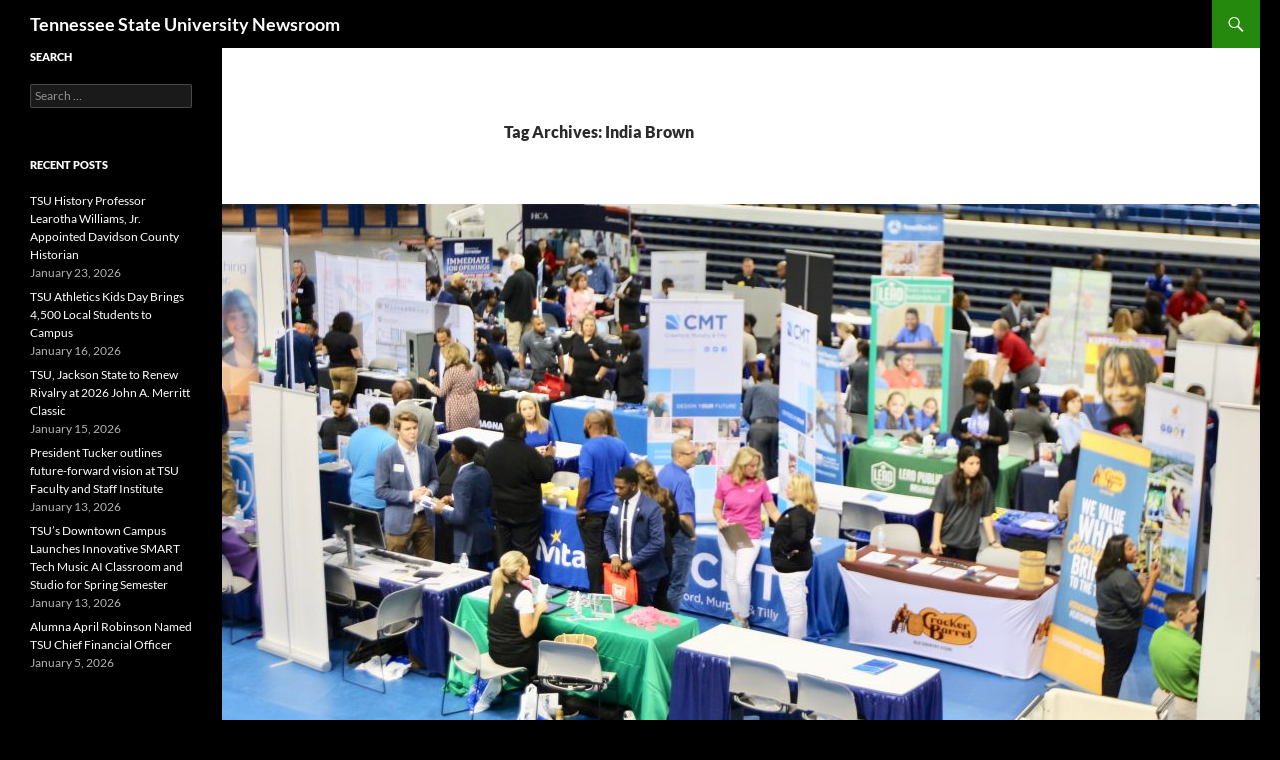

--- FILE ---
content_type: text/html; charset=UTF-8
request_url: https://tnstatenewsroom.com/tag/india-brown/
body_size: 12121
content:
<!DOCTYPE html>
<!--[if IE 7]>
<html class="ie ie7" lang="en-US">
<![endif]-->
<!--[if IE 8]>
<html class="ie ie8" lang="en-US">
<![endif]-->
<!--[if !(IE 7) & !(IE 8)]><!-->
<html lang="en-US">
<!--<![endif]-->
<head>
	<meta charset="UTF-8">
	<meta name="viewport" content="width=device-width, initial-scale=1.0">
	<title>India Brown | Tennessee State University Newsroom</title>
	<link rel="profile" href="https://gmpg.org/xfn/11">
	<link rel="pingback" href="https://tnstatenewsroom.com/xmlrpc.php">
	<!--[if lt IE 9]>
	<script src="https://tnstatenewsroom.com/wp-content/themes/twentyfourteen/js/html5.js?ver=3.7.0"></script>
	<![endif]-->
	<meta name='robots' content='max-image-preview:large' />
<link rel="alternate" type="application/rss+xml" title="Tennessee State University Newsroom &raquo; Feed" href="https://tnstatenewsroom.com/feed/" />
<link rel="alternate" type="application/rss+xml" title="Tennessee State University Newsroom &raquo; Comments Feed" href="https://tnstatenewsroom.com/comments/feed/" />
<link rel="alternate" type="application/rss+xml" title="Tennessee State University Newsroom &raquo; India Brown Tag Feed" href="https://tnstatenewsroom.com/tag/india-brown/feed/" />
<style id='wp-img-auto-sizes-contain-inline-css'>
img:is([sizes=auto i],[sizes^="auto," i]){contain-intrinsic-size:3000px 1500px}
/*# sourceURL=wp-img-auto-sizes-contain-inline-css */
</style>
<style id='wp-emoji-styles-inline-css'>

	img.wp-smiley, img.emoji {
		display: inline !important;
		border: none !important;
		box-shadow: none !important;
		height: 1em !important;
		width: 1em !important;
		margin: 0 0.07em !important;
		vertical-align: -0.1em !important;
		background: none !important;
		padding: 0 !important;
	}
/*# sourceURL=wp-emoji-styles-inline-css */
</style>
<style id='wp-block-library-inline-css'>
:root{--wp-block-synced-color:#7a00df;--wp-block-synced-color--rgb:122,0,223;--wp-bound-block-color:var(--wp-block-synced-color);--wp-editor-canvas-background:#ddd;--wp-admin-theme-color:#007cba;--wp-admin-theme-color--rgb:0,124,186;--wp-admin-theme-color-darker-10:#006ba1;--wp-admin-theme-color-darker-10--rgb:0,107,160.5;--wp-admin-theme-color-darker-20:#005a87;--wp-admin-theme-color-darker-20--rgb:0,90,135;--wp-admin-border-width-focus:2px}@media (min-resolution:192dpi){:root{--wp-admin-border-width-focus:1.5px}}.wp-element-button{cursor:pointer}:root .has-very-light-gray-background-color{background-color:#eee}:root .has-very-dark-gray-background-color{background-color:#313131}:root .has-very-light-gray-color{color:#eee}:root .has-very-dark-gray-color{color:#313131}:root .has-vivid-green-cyan-to-vivid-cyan-blue-gradient-background{background:linear-gradient(135deg,#00d084,#0693e3)}:root .has-purple-crush-gradient-background{background:linear-gradient(135deg,#34e2e4,#4721fb 50%,#ab1dfe)}:root .has-hazy-dawn-gradient-background{background:linear-gradient(135deg,#faaca8,#dad0ec)}:root .has-subdued-olive-gradient-background{background:linear-gradient(135deg,#fafae1,#67a671)}:root .has-atomic-cream-gradient-background{background:linear-gradient(135deg,#fdd79a,#004a59)}:root .has-nightshade-gradient-background{background:linear-gradient(135deg,#330968,#31cdcf)}:root .has-midnight-gradient-background{background:linear-gradient(135deg,#020381,#2874fc)}:root{--wp--preset--font-size--normal:16px;--wp--preset--font-size--huge:42px}.has-regular-font-size{font-size:1em}.has-larger-font-size{font-size:2.625em}.has-normal-font-size{font-size:var(--wp--preset--font-size--normal)}.has-huge-font-size{font-size:var(--wp--preset--font-size--huge)}.has-text-align-center{text-align:center}.has-text-align-left{text-align:left}.has-text-align-right{text-align:right}.has-fit-text{white-space:nowrap!important}#end-resizable-editor-section{display:none}.aligncenter{clear:both}.items-justified-left{justify-content:flex-start}.items-justified-center{justify-content:center}.items-justified-right{justify-content:flex-end}.items-justified-space-between{justify-content:space-between}.screen-reader-text{border:0;clip-path:inset(50%);height:1px;margin:-1px;overflow:hidden;padding:0;position:absolute;width:1px;word-wrap:normal!important}.screen-reader-text:focus{background-color:#ddd;clip-path:none;color:#444;display:block;font-size:1em;height:auto;left:5px;line-height:normal;padding:15px 23px 14px;text-decoration:none;top:5px;width:auto;z-index:100000}html :where(.has-border-color){border-style:solid}html :where([style*=border-top-color]){border-top-style:solid}html :where([style*=border-right-color]){border-right-style:solid}html :where([style*=border-bottom-color]){border-bottom-style:solid}html :where([style*=border-left-color]){border-left-style:solid}html :where([style*=border-width]){border-style:solid}html :where([style*=border-top-width]){border-top-style:solid}html :where([style*=border-right-width]){border-right-style:solid}html :where([style*=border-bottom-width]){border-bottom-style:solid}html :where([style*=border-left-width]){border-left-style:solid}html :where(img[class*=wp-image-]){height:auto;max-width:100%}:where(figure){margin:0 0 1em}html :where(.is-position-sticky){--wp-admin--admin-bar--position-offset:var(--wp-admin--admin-bar--height,0px)}@media screen and (max-width:600px){html :where(.is-position-sticky){--wp-admin--admin-bar--position-offset:0px}}

/*# sourceURL=wp-block-library-inline-css */
</style><style id='global-styles-inline-css'>
:root{--wp--preset--aspect-ratio--square: 1;--wp--preset--aspect-ratio--4-3: 4/3;--wp--preset--aspect-ratio--3-4: 3/4;--wp--preset--aspect-ratio--3-2: 3/2;--wp--preset--aspect-ratio--2-3: 2/3;--wp--preset--aspect-ratio--16-9: 16/9;--wp--preset--aspect-ratio--9-16: 9/16;--wp--preset--color--black: #000;--wp--preset--color--cyan-bluish-gray: #abb8c3;--wp--preset--color--white: #fff;--wp--preset--color--pale-pink: #f78da7;--wp--preset--color--vivid-red: #cf2e2e;--wp--preset--color--luminous-vivid-orange: #ff6900;--wp--preset--color--luminous-vivid-amber: #fcb900;--wp--preset--color--light-green-cyan: #7bdcb5;--wp--preset--color--vivid-green-cyan: #00d084;--wp--preset--color--pale-cyan-blue: #8ed1fc;--wp--preset--color--vivid-cyan-blue: #0693e3;--wp--preset--color--vivid-purple: #9b51e0;--wp--preset--color--green: #24890d;--wp--preset--color--dark-gray: #2b2b2b;--wp--preset--color--medium-gray: #767676;--wp--preset--color--light-gray: #f5f5f5;--wp--preset--gradient--vivid-cyan-blue-to-vivid-purple: linear-gradient(135deg,rgb(6,147,227) 0%,rgb(155,81,224) 100%);--wp--preset--gradient--light-green-cyan-to-vivid-green-cyan: linear-gradient(135deg,rgb(122,220,180) 0%,rgb(0,208,130) 100%);--wp--preset--gradient--luminous-vivid-amber-to-luminous-vivid-orange: linear-gradient(135deg,rgb(252,185,0) 0%,rgb(255,105,0) 100%);--wp--preset--gradient--luminous-vivid-orange-to-vivid-red: linear-gradient(135deg,rgb(255,105,0) 0%,rgb(207,46,46) 100%);--wp--preset--gradient--very-light-gray-to-cyan-bluish-gray: linear-gradient(135deg,rgb(238,238,238) 0%,rgb(169,184,195) 100%);--wp--preset--gradient--cool-to-warm-spectrum: linear-gradient(135deg,rgb(74,234,220) 0%,rgb(151,120,209) 20%,rgb(207,42,186) 40%,rgb(238,44,130) 60%,rgb(251,105,98) 80%,rgb(254,248,76) 100%);--wp--preset--gradient--blush-light-purple: linear-gradient(135deg,rgb(255,206,236) 0%,rgb(152,150,240) 100%);--wp--preset--gradient--blush-bordeaux: linear-gradient(135deg,rgb(254,205,165) 0%,rgb(254,45,45) 50%,rgb(107,0,62) 100%);--wp--preset--gradient--luminous-dusk: linear-gradient(135deg,rgb(255,203,112) 0%,rgb(199,81,192) 50%,rgb(65,88,208) 100%);--wp--preset--gradient--pale-ocean: linear-gradient(135deg,rgb(255,245,203) 0%,rgb(182,227,212) 50%,rgb(51,167,181) 100%);--wp--preset--gradient--electric-grass: linear-gradient(135deg,rgb(202,248,128) 0%,rgb(113,206,126) 100%);--wp--preset--gradient--midnight: linear-gradient(135deg,rgb(2,3,129) 0%,rgb(40,116,252) 100%);--wp--preset--font-size--small: 13px;--wp--preset--font-size--medium: 20px;--wp--preset--font-size--large: 36px;--wp--preset--font-size--x-large: 42px;--wp--preset--spacing--20: 0.44rem;--wp--preset--spacing--30: 0.67rem;--wp--preset--spacing--40: 1rem;--wp--preset--spacing--50: 1.5rem;--wp--preset--spacing--60: 2.25rem;--wp--preset--spacing--70: 3.38rem;--wp--preset--spacing--80: 5.06rem;--wp--preset--shadow--natural: 6px 6px 9px rgba(0, 0, 0, 0.2);--wp--preset--shadow--deep: 12px 12px 50px rgba(0, 0, 0, 0.4);--wp--preset--shadow--sharp: 6px 6px 0px rgba(0, 0, 0, 0.2);--wp--preset--shadow--outlined: 6px 6px 0px -3px rgb(255, 255, 255), 6px 6px rgb(0, 0, 0);--wp--preset--shadow--crisp: 6px 6px 0px rgb(0, 0, 0);}:where(.is-layout-flex){gap: 0.5em;}:where(.is-layout-grid){gap: 0.5em;}body .is-layout-flex{display: flex;}.is-layout-flex{flex-wrap: wrap;align-items: center;}.is-layout-flex > :is(*, div){margin: 0;}body .is-layout-grid{display: grid;}.is-layout-grid > :is(*, div){margin: 0;}:where(.wp-block-columns.is-layout-flex){gap: 2em;}:where(.wp-block-columns.is-layout-grid){gap: 2em;}:where(.wp-block-post-template.is-layout-flex){gap: 1.25em;}:where(.wp-block-post-template.is-layout-grid){gap: 1.25em;}.has-black-color{color: var(--wp--preset--color--black) !important;}.has-cyan-bluish-gray-color{color: var(--wp--preset--color--cyan-bluish-gray) !important;}.has-white-color{color: var(--wp--preset--color--white) !important;}.has-pale-pink-color{color: var(--wp--preset--color--pale-pink) !important;}.has-vivid-red-color{color: var(--wp--preset--color--vivid-red) !important;}.has-luminous-vivid-orange-color{color: var(--wp--preset--color--luminous-vivid-orange) !important;}.has-luminous-vivid-amber-color{color: var(--wp--preset--color--luminous-vivid-amber) !important;}.has-light-green-cyan-color{color: var(--wp--preset--color--light-green-cyan) !important;}.has-vivid-green-cyan-color{color: var(--wp--preset--color--vivid-green-cyan) !important;}.has-pale-cyan-blue-color{color: var(--wp--preset--color--pale-cyan-blue) !important;}.has-vivid-cyan-blue-color{color: var(--wp--preset--color--vivid-cyan-blue) !important;}.has-vivid-purple-color{color: var(--wp--preset--color--vivid-purple) !important;}.has-black-background-color{background-color: var(--wp--preset--color--black) !important;}.has-cyan-bluish-gray-background-color{background-color: var(--wp--preset--color--cyan-bluish-gray) !important;}.has-white-background-color{background-color: var(--wp--preset--color--white) !important;}.has-pale-pink-background-color{background-color: var(--wp--preset--color--pale-pink) !important;}.has-vivid-red-background-color{background-color: var(--wp--preset--color--vivid-red) !important;}.has-luminous-vivid-orange-background-color{background-color: var(--wp--preset--color--luminous-vivid-orange) !important;}.has-luminous-vivid-amber-background-color{background-color: var(--wp--preset--color--luminous-vivid-amber) !important;}.has-light-green-cyan-background-color{background-color: var(--wp--preset--color--light-green-cyan) !important;}.has-vivid-green-cyan-background-color{background-color: var(--wp--preset--color--vivid-green-cyan) !important;}.has-pale-cyan-blue-background-color{background-color: var(--wp--preset--color--pale-cyan-blue) !important;}.has-vivid-cyan-blue-background-color{background-color: var(--wp--preset--color--vivid-cyan-blue) !important;}.has-vivid-purple-background-color{background-color: var(--wp--preset--color--vivid-purple) !important;}.has-black-border-color{border-color: var(--wp--preset--color--black) !important;}.has-cyan-bluish-gray-border-color{border-color: var(--wp--preset--color--cyan-bluish-gray) !important;}.has-white-border-color{border-color: var(--wp--preset--color--white) !important;}.has-pale-pink-border-color{border-color: var(--wp--preset--color--pale-pink) !important;}.has-vivid-red-border-color{border-color: var(--wp--preset--color--vivid-red) !important;}.has-luminous-vivid-orange-border-color{border-color: var(--wp--preset--color--luminous-vivid-orange) !important;}.has-luminous-vivid-amber-border-color{border-color: var(--wp--preset--color--luminous-vivid-amber) !important;}.has-light-green-cyan-border-color{border-color: var(--wp--preset--color--light-green-cyan) !important;}.has-vivid-green-cyan-border-color{border-color: var(--wp--preset--color--vivid-green-cyan) !important;}.has-pale-cyan-blue-border-color{border-color: var(--wp--preset--color--pale-cyan-blue) !important;}.has-vivid-cyan-blue-border-color{border-color: var(--wp--preset--color--vivid-cyan-blue) !important;}.has-vivid-purple-border-color{border-color: var(--wp--preset--color--vivid-purple) !important;}.has-vivid-cyan-blue-to-vivid-purple-gradient-background{background: var(--wp--preset--gradient--vivid-cyan-blue-to-vivid-purple) !important;}.has-light-green-cyan-to-vivid-green-cyan-gradient-background{background: var(--wp--preset--gradient--light-green-cyan-to-vivid-green-cyan) !important;}.has-luminous-vivid-amber-to-luminous-vivid-orange-gradient-background{background: var(--wp--preset--gradient--luminous-vivid-amber-to-luminous-vivid-orange) !important;}.has-luminous-vivid-orange-to-vivid-red-gradient-background{background: var(--wp--preset--gradient--luminous-vivid-orange-to-vivid-red) !important;}.has-very-light-gray-to-cyan-bluish-gray-gradient-background{background: var(--wp--preset--gradient--very-light-gray-to-cyan-bluish-gray) !important;}.has-cool-to-warm-spectrum-gradient-background{background: var(--wp--preset--gradient--cool-to-warm-spectrum) !important;}.has-blush-light-purple-gradient-background{background: var(--wp--preset--gradient--blush-light-purple) !important;}.has-blush-bordeaux-gradient-background{background: var(--wp--preset--gradient--blush-bordeaux) !important;}.has-luminous-dusk-gradient-background{background: var(--wp--preset--gradient--luminous-dusk) !important;}.has-pale-ocean-gradient-background{background: var(--wp--preset--gradient--pale-ocean) !important;}.has-electric-grass-gradient-background{background: var(--wp--preset--gradient--electric-grass) !important;}.has-midnight-gradient-background{background: var(--wp--preset--gradient--midnight) !important;}.has-small-font-size{font-size: var(--wp--preset--font-size--small) !important;}.has-medium-font-size{font-size: var(--wp--preset--font-size--medium) !important;}.has-large-font-size{font-size: var(--wp--preset--font-size--large) !important;}.has-x-large-font-size{font-size: var(--wp--preset--font-size--x-large) !important;}
/*# sourceURL=global-styles-inline-css */
</style>

<style id='classic-theme-styles-inline-css'>
/*! This file is auto-generated */
.wp-block-button__link{color:#fff;background-color:#32373c;border-radius:9999px;box-shadow:none;text-decoration:none;padding:calc(.667em + 2px) calc(1.333em + 2px);font-size:1.125em}.wp-block-file__button{background:#32373c;color:#fff;text-decoration:none}
/*# sourceURL=/wp-includes/css/classic-themes.min.css */
</style>
<link rel='stylesheet' id='email-subscribers-css' href='https://tnstatenewsroom.com/wp-content/plugins/email-subscribers/lite/public/css/email-subscribers-public.css?ver=5.9.15' media='all' />
<link rel='stylesheet' id='rfw-style-css' href='https://tnstatenewsroom.com/wp-content/plugins/rss-feed-widget/css/style.css?ver=2026010159' media='all' />
<link rel='stylesheet' id='rss-retriever-css' href='https://tnstatenewsroom.com/wp-content/plugins/wp-rss-retriever/inc/css/rss-retriever.css?ver=1.6.10' media='all' />
<link rel='stylesheet' id='twentyfourteen-lato-css' href='https://tnstatenewsroom.com/wp-content/themes/twentyfourteen/fonts/font-lato.css?ver=20230328' media='all' />
<link rel='stylesheet' id='genericons-css' href='https://tnstatenewsroom.com/wp-content/themes/twentyfourteen/genericons/genericons.css?ver=3.0.3' media='all' />
<link rel='stylesheet' id='twentyfourteen-style-css' href='https://tnstatenewsroom.com/wp-content/themes/twentyfourteen/style.css?ver=20250715' media='all' />
<link rel='stylesheet' id='twentyfourteen-block-style-css' href='https://tnstatenewsroom.com/wp-content/themes/twentyfourteen/css/blocks.css?ver=20250715' media='all' />
<script src="https://tnstatenewsroom.com/wp-includes/js/jquery/jquery.min.js?ver=3.7.1" id="jquery-core-js"></script>
<script src="https://tnstatenewsroom.com/wp-includes/js/jquery/jquery-migrate.min.js?ver=3.4.1" id="jquery-migrate-js"></script>
<script src="https://tnstatenewsroom.com/wp-content/themes/twentyfourteen/js/functions.js?ver=20230526" id="twentyfourteen-script-js" defer data-wp-strategy="defer"></script>
<link rel="https://api.w.org/" href="https://tnstatenewsroom.com/wp-json/" /><link rel="alternate" title="JSON" type="application/json" href="https://tnstatenewsroom.com/wp-json/wp/v2/tags/2421" /><link rel="EditURI" type="application/rsd+xml" title="RSD" href="https://tnstatenewsroom.com/xmlrpc.php?rsd" />
<meta name="generator" content="WordPress 6.9" />
<link rel="alternate" type="application/feed+json" title="Tennessee State University Newsroom &raquo; JSON Feed" href="https://tnstatenewsroom.com/feed/json/" />
<link rel="alternate" type="application/feed+json" title="Tennessee State University Newsroom &raquo; India Brown Tag Feed" href="https://tnstatenewsroom.com/tag/india-brown/feed/json/" />
<style id="custom-background-css">
body.custom-background { background-color: #000000; }
</style>
	</head>

<body class="archive tag tag-india-brown tag-2421 custom-background wp-embed-responsive wp-theme-twentyfourteen group-blog masthead-fixed list-view full-width">
<a class="screen-reader-text skip-link" href="#content">
	Skip to content</a>
<div id="page" class="hfeed site">
		
	<header id="masthead" class="site-header">
		<div class="header-main">
			<h1 class="site-title"><a href="https://tnstatenewsroom.com/" rel="home" >Tennessee State University Newsroom</a></h1>

			<div class="search-toggle">
				<a href="#search-container" class="screen-reader-text" aria-expanded="false" aria-controls="search-container">
					Search				</a>
			</div>

			<nav id="primary-navigation" class="site-navigation primary-navigation">
				<button class="menu-toggle">Primary Menu</button>
				<div id="primary-menu" class="nav-menu"></div>
			</nav>
		</div>

		<div id="search-container" class="search-box-wrapper hide">
			<div class="search-box">
				<form role="search" method="get" class="search-form" action="https://tnstatenewsroom.com/">
				<label>
					<span class="screen-reader-text">Search for:</span>
					<input type="search" class="search-field" placeholder="Search &hellip;" value="" name="s" />
				</label>
				<input type="submit" class="search-submit" value="Search" />
			</form>			</div>
		</div>
	</header><!-- #masthead -->

	<div id="main" class="site-main">

	<section id="primary" class="content-area">
		<div id="content" class="site-content" role="main">

			
			<header class="archive-header">
				<h1 class="archive-title">
				Tag Archives: India Brown				</h1>

							</header><!-- .archive-header -->

				
<article id="post-22729" class="post-22729 post type-post status-publish format-standard has-post-thumbnail hentry category-alumni category-athletics category-college-of-engineering category-events category-faculty category-featured-news category-grants category-news category-rankings category-research category-research-and-sponsored-programs category-schools-and-colleges tag-anthony-wadsworth tag-career-development-center tag-charles-jennings tag-corey-l-howard tag-emmanuel-s-freeman tag-fall-career-fair tag-featured tag-india-brown tag-jamal-coleman">
	
	<a class="post-thumbnail" href="https://tnstatenewsroom.com/2018-fall-career-fair-opens-doors-to-internships-employment-for-tsu-students-record-number-attend/" aria-hidden="true">
			<img width="1038" height="576" src="https://tnstatenewsroom.com/wp-content/uploads/2018/10/IMG_9959-1038x576.jpg" class="attachment-twentyfourteen-full-width size-twentyfourteen-full-width wp-post-image" alt="" decoding="async" fetchpriority="high" srcset="https://tnstatenewsroom.com/wp-content/uploads/2018/10/IMG_9959-1038x576.jpg 1038w, https://tnstatenewsroom.com/wp-content/uploads/2018/10/IMG_9959-672x372.jpg 672w" sizes="(max-width: 1038px) 100vw, 1038px" />	</a>

			
	<header class="entry-header">
				<div class="entry-meta">
			<span class="cat-links"><a href="https://tnstatenewsroom.com/category/alumni/" rel="category tag">Alumni</a>, <a href="https://tnstatenewsroom.com/category/athletics/" rel="category tag">Athletics</a>, <a href="https://tnstatenewsroom.com/category/schools-and-colleges/college-of-engineering/" rel="category tag">College of Engineering</a>, <a href="https://tnstatenewsroom.com/category/events/" rel="category tag">EVENTS</a>, <a href="https://tnstatenewsroom.com/category/faculty/" rel="category tag">FACULTY</a>, <a href="https://tnstatenewsroom.com/category/news/featured-news/" rel="category tag">FEATURED</a>, <a href="https://tnstatenewsroom.com/category/grants/" rel="category tag">GRANTS</a>, <a href="https://tnstatenewsroom.com/category/news/" rel="category tag">NEWS</a>, <a href="https://tnstatenewsroom.com/category/rankings/" rel="category tag">RANKINGS</a>, <a href="https://tnstatenewsroom.com/category/research/" rel="category tag">RESEARCH</a>, <a href="https://tnstatenewsroom.com/category/research-and-sponsored-programs/" rel="category tag">Research and Sponsored Programs</a>, <a href="https://tnstatenewsroom.com/category/schools-and-colleges/" rel="category tag">SCHOOLS AND COLLEGES</a></span>
		</div>
			<h1 class="entry-title"><a href="https://tnstatenewsroom.com/2018-fall-career-fair-opens-doors-to-internships-employment-for-tsu-students-record-number-attend/" rel="bookmark">2018 Fall Career Fair Opens Doors to Internships, Employment for TSU Students; Record Number Attend</a></h1>
		<div class="entry-meta">
			<span class="entry-date"><a href="https://tnstatenewsroom.com/2018-fall-career-fair-opens-doors-to-internships-employment-for-tsu-students-record-number-attend/" rel="bookmark"><time class="entry-date" datetime="2018-10-11T17:06:31-05:00">October 11, 2018</time></a></span> <span class="byline"><span class="author vcard"><a class="url fn n" href="https://tnstatenewsroom.com/author/freeman5317/" rel="author">Emmanuel Freeman</a></span></span>		</div><!-- .entry-meta -->
	</header><!-- .entry-header -->

		<div class="entry-content">
		<p><strong>NASHVILLE, Tenn.</strong> (<em>TSU News Service</em>) &#8211; Tennessee State University students looking for internships, full-time employment and co-op opportunities got a major break on Wednesday. More than 130 companies and potential employers converged on the main campus for the 2018 Fall Career Fair.</p>
<p>Representatives from government agencies, aerospace, engineering, healthcare and the entertainment industries set up tents, tables and displays in the Gentry Center Complex to network with students about career and potential employment opportunities.</p>
<p>Organizers said nearly 400 students attended the all-day fair.</p>
<figure id="attachment_22731" aria-describedby="caption-attachment-22731" style="width: 339px" class="wp-caption alignright"><a href="https://tnstatenewsroom.com/wp-content/uploads/2018/10/IMG_0003.jpg"><img decoding="async" class="wp-image-22731" src="https://tnstatenewsroom.com/wp-content/uploads/2018/10/IMG_0003-300x222.jpg" alt="" width="339" height="251" srcset="https://tnstatenewsroom.com/wp-content/uploads/2018/10/IMG_0003-300x222.jpg 300w, https://tnstatenewsroom.com/wp-content/uploads/2018/10/IMG_0003-768x569.jpg 768w, https://tnstatenewsroom.com/wp-content/uploads/2018/10/IMG_0003-1024x758.jpg 1024w" sizes="(max-width: 339px) 100vw, 339px" /></a><figcaption id="caption-attachment-22731" class="wp-caption-text">Anthony Wadsworth, a senior electrical engineering major, right, talks to Boeing representatives about internship opportunity. (Photo by Emmanuel Freeman, TSU Media Relations)</figcaption></figure>
<p>India Brown, a junior sociology major with public health concentration, and Anthony Wadsworth, a senior electrical engineering major, were among the first students at the fair. They were both looking for internships.</p>
<p>“I am looking for something that’s in the health field, dealing with social work,” said Brown, a Memphis native, as she filled in an application form with <a href="http://nashvilletfs.org/">Tennessee Family Solutions, Inc.</a>, a direct support group dedicated to people with special needs.</p>
<p>For Wadsworth, who was networking at the Boeing table, he was following up on a previous meeting with Boeing representatives in Washington, D.C, last summer. He is seeking his first internship.</p>
<figure id="attachment_22732" aria-describedby="caption-attachment-22732" style="width: 338px" class="wp-caption alignleft"><a href="https://tnstatenewsroom.com/wp-content/uploads/2018/10/IMG_9968.jpg"><img decoding="async" class="wp-image-22732" src="https://tnstatenewsroom.com/wp-content/uploads/2018/10/IMG_9968-300x228.jpg" alt="" width="338" height="257" srcset="https://tnstatenewsroom.com/wp-content/uploads/2018/10/IMG_9968-300x228.jpg 300w, https://tnstatenewsroom.com/wp-content/uploads/2018/10/IMG_9968-768x583.jpg 768w, https://tnstatenewsroom.com/wp-content/uploads/2018/10/IMG_9968-1024x778.jpg 1024w" sizes="(max-width: 338px) 100vw, 338px" /></a><figcaption id="caption-attachment-22732" class="wp-caption-text">Within minutes of arriving at the career fair, India Brown, seeking internship opportunity in the healthcare industry, was already filling out an application. (Photo by Emmanuel Freeman, TSU Media Relations)</figcaption></figure>
<p>“I spoke with them at the Black Engineer of the Year Awards ceremony in Washington last summer. They directed me to the right place and I am just here to follow up,” said Wadsworth, who is from Nashville.</p>
<p>He may just be in luck. Boeing representatives said they were “quite” impressed with the quality and preparedness of the TSU students at the fair.</p>
<p>“We see a great potential here among these students,” said Edward H. Gerding, vice president and senior chief engineer for structure and mechanical systems at Boeing. “We are actually looking across the board. We are growing in all aspects of our business between engineering, supply chain and business. We are looking for engineers and people in varieties of specialties, and now is the perfect time for students that are searching for internships.”</p>
<p>Like Boeing, representatives from the CIA, FedEx, NASA, Regions Bank and several other corporations and employers said TSU students &#8211; dressed in dark business suits and black shoes &#8211; were very impressive in appearance, approach and presentation.</p>
<figure id="attachment_22733" aria-describedby="caption-attachment-22733" style="width: 354px" class="wp-caption alignright"><a href="https://tnstatenewsroom.com/wp-content/uploads/2018/10/IMG_0101.jpg"><img loading="lazy" decoding="async" class="wp-image-22733" src="https://tnstatenewsroom.com/wp-content/uploads/2018/10/IMG_0101-300x206.jpg" alt="" width="354" height="243" srcset="https://tnstatenewsroom.com/wp-content/uploads/2018/10/IMG_0101-300x206.jpg 300w, https://tnstatenewsroom.com/wp-content/uploads/2018/10/IMG_0101-768x526.jpg 768w, https://tnstatenewsroom.com/wp-content/uploads/2018/10/IMG_0101-1024x702.jpg 1024w" sizes="auto, (max-width: 354px) 100vw, 354px" /></a><figcaption id="caption-attachment-22733" class="wp-caption-text">Corey L. Harrell, left, a 2001 TSU graduate now working for NASA, returns to his alma mater as a recruiter for NASA. (Photo by Emmanuel Freeman, TSU Media Relations)</figcaption></figure>
<p>“We do a lot of work in terms of preparation,” said Charles Jennings, director of the TSU Career Development Center, which organized the fair. “Last week and up to yesterday, we spent time getting them ready for interviews. I see that it shows, because a lot of the employers are talking about the great turnout and how ready our students are.”</p>
<p>Jennings also attributed the success of the fair and the preparedness of students to the mentorship provided by alumni of the career center, many of whom returned not only as recruiters for their various companies, but also to help their younger protégés prepare for the real world.</p>
<p>“It is just nice to see them giving back to their institution,” Jennings said.</p>
<figure id="attachment_22734" aria-describedby="caption-attachment-22734" style="width: 360px" class="wp-caption alignleft"><a href="https://tnstatenewsroom.com/wp-content/uploads/2018/10/IMG_3333-2.jpg"><img loading="lazy" decoding="async" class="wp-image-22734" src="https://tnstatenewsroom.com/wp-content/uploads/2018/10/IMG_3333-2-300x154.jpg" alt="" width="360" height="185" srcset="https://tnstatenewsroom.com/wp-content/uploads/2018/10/IMG_3333-2-300x154.jpg 300w, https://tnstatenewsroom.com/wp-content/uploads/2018/10/IMG_3333-2-768x393.jpg 768w, https://tnstatenewsroom.com/wp-content/uploads/2018/10/IMG_3333-2-1024x524.jpg 1024w" sizes="auto, (max-width: 360px) 100vw, 360px" /></a><figcaption id="caption-attachment-22734" class="wp-caption-text">Nearly 30 TSU graduates who got their career start with companies through the Career Development Center, attended the fair as recruiters for their companies and to mentor their younger proteges. (Photo by Jamal Coleman, TSU Career Development Center)</figcaption></figure>
<p>In all, nearly 30 TSU graduates, who got their career start with companies through the Career Development Center, were seen sporting shirts with <em>Alumni </em>on a TSU blue patch affixed to the chest. One of them was Corey L. Harrell, NASA SMA engines branch chief at the Marshall Space Flight Center in Huntsville, Alabama.</p>
<p>He said coming back to TSU as a “proud alum” means a lot to him. “Anytime I can get a chance to come back I always do it,” said Harrell, who has returned several times to mentor and participate in the career fair. “</p>
<p>For more information on future career fairs or the TSU Career Development Center, to <a href="http://www.tnstate.edu/careers/">http://www.tnstate.edu/careers/</a></p>
<p>Department of Media Relations</p>
<p>Tennessee State University<br />
3500 John Merritt Boulevard<br />
Nashville, Tennessee 37209<br />
615.963.5331</p>
<p>About Tennessee State University</p>
<p>With more than 8,000 students, Tennessee State University is Nashville’s only public university, and is a comprehensive, urban, co-educational, land-grant university offering 38 bachelor’s degree programs, 24 master’s degree programs and seven doctoral degrees. TSU has earned a top 20 ranking for Historically Black Colleges and Universities according to U.S. News and World Report, and rated as one of the top universities in the country by Washington Monthly for social mobility, research and community service. Founded in 1912, Tennessee State University celebrated 100 years in Nashville during 2012. Visit the University online at <a href="http://www.tnstate.edu/">tnstate.edu</a>.</p>
	</div><!-- .entry-content -->
	
	<footer class="entry-meta"><span class="tag-links"><a href="https://tnstatenewsroom.com/tag/anthony-wadsworth/" rel="tag">Anthony Wadsworth</a><a href="https://tnstatenewsroom.com/tag/career-development-center/" rel="tag">Career Development Center</a><a href="https://tnstatenewsroom.com/tag/charles-jennings/" rel="tag">Charles Jennings</a><a href="https://tnstatenewsroom.com/tag/corey-l-howard/" rel="tag">Corey L. Howard</a><a href="https://tnstatenewsroom.com/tag/emmanuel-s-freeman/" rel="tag">Emmanuel S. Freeman</a><a href="https://tnstatenewsroom.com/tag/fall-career-fair/" rel="tag">Fall Career Fair</a><a href="https://tnstatenewsroom.com/tag/featured/" rel="tag">featured</a><a href="https://tnstatenewsroom.com/tag/india-brown/" rel="tag">India Brown</a><a href="https://tnstatenewsroom.com/tag/jamal-coleman/" rel="tag">Jamal Coleman</a></span></footer></article><!-- #post-22729 -->
		</div><!-- #content -->
	</section><!-- #primary -->

<div id="secondary">
	
	
		<div id="primary-sidebar" class="primary-sidebar widget-area" role="complementary">
		<aside id="search-3" class="widget widget_search"><h1 class="widget-title">Search</h1><form role="search" method="get" class="search-form" action="https://tnstatenewsroom.com/">
				<label>
					<span class="screen-reader-text">Search for:</span>
					<input type="search" class="search-field" placeholder="Search &hellip;" value="" name="s" />
				</label>
				<input type="submit" class="search-submit" value="Search" />
			</form></aside>
		<aside id="recent-posts-2" class="widget widget_recent_entries">
		<h1 class="widget-title">Recent Posts</h1><nav aria-label="Recent Posts">
		<ul>
											<li>
					<a href="https://tnstatenewsroom.com/tsu-history-professor-learotha-williams-jr-appointed-davidson-county-historian/">TSU History Professor Learotha Williams, Jr. Appointed Davidson County Historian</a>
											<span class="post-date">January 23, 2026</span>
									</li>
											<li>
					<a href="https://tnstatenewsroom.com/tsu-athletics-kids-day-brings-4500-local-students-to-campus/">TSU Athletics Kids Day Brings 4,500 Local Students to Campus</a>
											<span class="post-date">January 16, 2026</span>
									</li>
											<li>
					<a href="https://tnstatenewsroom.com/tsu-jackson-state-to-renew-rivalry-at-2026-john-a-merritt-classic/">TSU, Jackson State to Renew Rivalry at 2026 John A. Merritt Classic</a>
											<span class="post-date">January 15, 2026</span>
									</li>
											<li>
					<a href="https://tnstatenewsroom.com/president-tucker-outlines-future-forward-vision-at-tsu-faculty-and-staff-institute/">President Tucker outlines future-forward vision at TSU Faculty and Staff Institute</a>
											<span class="post-date">January 13, 2026</span>
									</li>
											<li>
					<a href="https://tnstatenewsroom.com/tsus-downtown-campus-launches-innovative-smart-tech-music-ai-classroom-and-studio-for-spring-semester/">TSU’s Downtown Campus Launches Innovative SMART Tech Music AI Classroom and Studio for Spring Semester</a>
											<span class="post-date">January 13, 2026</span>
									</li>
											<li>
					<a href="https://tnstatenewsroom.com/alumna-april-robinson-named-tsu-chief-financial-officer/">Alumna April Robinson Named TSU Chief Financial Officer</a>
											<span class="post-date">January 5, 2026</span>
									</li>
					</ul>

		</nav></aside><aside id="email-subscribers-form-2" class="widget widget_email-subscribers-form"><div class="emaillist" id="es_form_f1-n1"><form action="/tag/india-brown/#es_form_f1-n1" method="post" class="es_subscription_form es_shortcode_form  es_ajax_subscription_form" id="es_subscription_form_697d620f61b05" data-source="ig-es" data-form-id="1"><div class="es_caption">Receive TSU news straight to your inbox!</div><div class="es-field-wrap"><label>Name<br /><input type="text" name="esfpx_name" class="ig_es_form_field_name" placeholder="" value="" /></label></div><div class="es-field-wrap ig-es-form-field"><label class="es-field-label">Email*<br /><input class="es_required_field es_txt_email ig_es_form_field_email ig-es-form-input" type="email" name="esfpx_email" value="" placeholder="" required="required" /></label></div><input type="hidden" name="esfpx_lists[]" value="238d433382cf" /><input type="hidden" name="esfpx_form_id" value="1" /><input type="hidden" name="es" value="subscribe" />
			<input type="hidden" name="esfpx_es_form_identifier" value="f1-n1" />
			<input type="hidden" name="esfpx_es_email_page" value="22729" />
			<input type="hidden" name="esfpx_es_email_page_url" value="https://tnstatenewsroom.com/2018-fall-career-fair-opens-doors-to-internships-employment-for-tsu-students-record-number-attend/" />
			<input type="hidden" name="esfpx_status" value="Unconfirmed" />
			<input type="hidden" name="esfpx_es-subscribe" id="es-subscribe-697d620f61b05" value="6d8d32aa7f" />
			<label style="position:absolute;top:-99999px;left:-99999px;z-index:-99;" aria-hidden="true"><span hidden>Please leave this field empty.</span><input type="email" name="esfpx_es_hp_email" class="es_required_field" tabindex="-1" autocomplete="-1" value="" /></label><input type="submit" name="submit" class="es_subscription_form_submit es_submit_button es_textbox_button" id="es_subscription_form_submit_697d620f61b05" value="Submit" /><span class="es_spinner_image" id="spinner-image"><img src="https://tnstatenewsroom.com/wp-content/plugins/email-subscribers/lite/public/images/spinner.gif" alt="Loading" /></span></form><span class="es_subscription_message " id="es_subscription_message_697d620f61b05" role="alert" aria-live="assertive"></span></div></aside><aside id="archives-2" class="widget widget_archive"><h1 class="widget-title">Archives</h1><nav aria-label="Archives">
			<ul>
					<li><a href='https://tnstatenewsroom.com/2026/01/'>January 2026</a></li>
	<li><a href='https://tnstatenewsroom.com/2025/12/'>December 2025</a></li>
	<li><a href='https://tnstatenewsroom.com/2025/11/'>November 2025</a></li>
	<li><a href='https://tnstatenewsroom.com/2025/10/'>October 2025</a></li>
	<li><a href='https://tnstatenewsroom.com/2025/09/'>September 2025</a></li>
	<li><a href='https://tnstatenewsroom.com/2025/08/'>August 2025</a></li>
	<li><a href='https://tnstatenewsroom.com/2025/07/'>July 2025</a></li>
	<li><a href='https://tnstatenewsroom.com/2025/06/'>June 2025</a></li>
	<li><a href='https://tnstatenewsroom.com/2025/05/'>May 2025</a></li>
	<li><a href='https://tnstatenewsroom.com/2025/04/'>April 2025</a></li>
	<li><a href='https://tnstatenewsroom.com/2025/03/'>March 2025</a></li>
	<li><a href='https://tnstatenewsroom.com/2025/02/'>February 2025</a></li>
	<li><a href='https://tnstatenewsroom.com/2025/01/'>January 2025</a></li>
	<li><a href='https://tnstatenewsroom.com/2024/12/'>December 2024</a></li>
	<li><a href='https://tnstatenewsroom.com/2024/11/'>November 2024</a></li>
	<li><a href='https://tnstatenewsroom.com/2024/10/'>October 2024</a></li>
	<li><a href='https://tnstatenewsroom.com/2024/09/'>September 2024</a></li>
	<li><a href='https://tnstatenewsroom.com/2024/08/'>August 2024</a></li>
	<li><a href='https://tnstatenewsroom.com/2024/07/'>July 2024</a></li>
	<li><a href='https://tnstatenewsroom.com/2024/06/'>June 2024</a></li>
	<li><a href='https://tnstatenewsroom.com/2024/05/'>May 2024</a></li>
	<li><a href='https://tnstatenewsroom.com/2024/04/'>April 2024</a></li>
	<li><a href='https://tnstatenewsroom.com/2024/03/'>March 2024</a></li>
	<li><a href='https://tnstatenewsroom.com/2024/02/'>February 2024</a></li>
	<li><a href='https://tnstatenewsroom.com/2024/01/'>January 2024</a></li>
	<li><a href='https://tnstatenewsroom.com/2023/12/'>December 2023</a></li>
	<li><a href='https://tnstatenewsroom.com/2023/11/'>November 2023</a></li>
	<li><a href='https://tnstatenewsroom.com/2023/10/'>October 2023</a></li>
	<li><a href='https://tnstatenewsroom.com/2023/09/'>September 2023</a></li>
	<li><a href='https://tnstatenewsroom.com/2023/08/'>August 2023</a></li>
	<li><a href='https://tnstatenewsroom.com/2023/07/'>July 2023</a></li>
	<li><a href='https://tnstatenewsroom.com/2023/06/'>June 2023</a></li>
	<li><a href='https://tnstatenewsroom.com/2023/05/'>May 2023</a></li>
	<li><a href='https://tnstatenewsroom.com/2023/04/'>April 2023</a></li>
	<li><a href='https://tnstatenewsroom.com/2023/03/'>March 2023</a></li>
	<li><a href='https://tnstatenewsroom.com/2023/02/'>February 2023</a></li>
	<li><a href='https://tnstatenewsroom.com/2023/01/'>January 2023</a></li>
	<li><a href='https://tnstatenewsroom.com/2022/12/'>December 2022</a></li>
	<li><a href='https://tnstatenewsroom.com/2022/11/'>November 2022</a></li>
	<li><a href='https://tnstatenewsroom.com/2022/10/'>October 2022</a></li>
	<li><a href='https://tnstatenewsroom.com/2022/09/'>September 2022</a></li>
	<li><a href='https://tnstatenewsroom.com/2022/08/'>August 2022</a></li>
	<li><a href='https://tnstatenewsroom.com/2022/07/'>July 2022</a></li>
	<li><a href='https://tnstatenewsroom.com/2022/06/'>June 2022</a></li>
	<li><a href='https://tnstatenewsroom.com/2022/05/'>May 2022</a></li>
	<li><a href='https://tnstatenewsroom.com/2022/04/'>April 2022</a></li>
	<li><a href='https://tnstatenewsroom.com/2022/03/'>March 2022</a></li>
	<li><a href='https://tnstatenewsroom.com/2022/02/'>February 2022</a></li>
	<li><a href='https://tnstatenewsroom.com/2022/01/'>January 2022</a></li>
	<li><a href='https://tnstatenewsroom.com/2021/12/'>December 2021</a></li>
	<li><a href='https://tnstatenewsroom.com/2021/11/'>November 2021</a></li>
	<li><a href='https://tnstatenewsroom.com/2021/10/'>October 2021</a></li>
	<li><a href='https://tnstatenewsroom.com/2021/09/'>September 2021</a></li>
	<li><a href='https://tnstatenewsroom.com/2021/08/'>August 2021</a></li>
	<li><a href='https://tnstatenewsroom.com/2021/07/'>July 2021</a></li>
	<li><a href='https://tnstatenewsroom.com/2021/06/'>June 2021</a></li>
	<li><a href='https://tnstatenewsroom.com/2021/05/'>May 2021</a></li>
	<li><a href='https://tnstatenewsroom.com/2021/04/'>April 2021</a></li>
	<li><a href='https://tnstatenewsroom.com/2021/03/'>March 2021</a></li>
	<li><a href='https://tnstatenewsroom.com/2021/02/'>February 2021</a></li>
	<li><a href='https://tnstatenewsroom.com/2021/01/'>January 2021</a></li>
	<li><a href='https://tnstatenewsroom.com/2020/12/'>December 2020</a></li>
	<li><a href='https://tnstatenewsroom.com/2020/11/'>November 2020</a></li>
	<li><a href='https://tnstatenewsroom.com/2020/10/'>October 2020</a></li>
	<li><a href='https://tnstatenewsroom.com/2020/09/'>September 2020</a></li>
	<li><a href='https://tnstatenewsroom.com/2020/08/'>August 2020</a></li>
	<li><a href='https://tnstatenewsroom.com/2020/07/'>July 2020</a></li>
	<li><a href='https://tnstatenewsroom.com/2020/06/'>June 2020</a></li>
	<li><a href='https://tnstatenewsroom.com/2020/05/'>May 2020</a></li>
	<li><a href='https://tnstatenewsroom.com/2020/04/'>April 2020</a></li>
	<li><a href='https://tnstatenewsroom.com/2020/03/'>March 2020</a></li>
	<li><a href='https://tnstatenewsroom.com/2020/02/'>February 2020</a></li>
	<li><a href='https://tnstatenewsroom.com/2020/01/'>January 2020</a></li>
	<li><a href='https://tnstatenewsroom.com/2019/12/'>December 2019</a></li>
	<li><a href='https://tnstatenewsroom.com/2019/11/'>November 2019</a></li>
	<li><a href='https://tnstatenewsroom.com/2019/10/'>October 2019</a></li>
	<li><a href='https://tnstatenewsroom.com/2019/09/'>September 2019</a></li>
	<li><a href='https://tnstatenewsroom.com/2019/08/'>August 2019</a></li>
	<li><a href='https://tnstatenewsroom.com/2019/07/'>July 2019</a></li>
	<li><a href='https://tnstatenewsroom.com/2019/06/'>June 2019</a></li>
	<li><a href='https://tnstatenewsroom.com/2019/05/'>May 2019</a></li>
	<li><a href='https://tnstatenewsroom.com/2019/04/'>April 2019</a></li>
	<li><a href='https://tnstatenewsroom.com/2019/03/'>March 2019</a></li>
	<li><a href='https://tnstatenewsroom.com/2019/02/'>February 2019</a></li>
	<li><a href='https://tnstatenewsroom.com/2019/01/'>January 2019</a></li>
	<li><a href='https://tnstatenewsroom.com/2018/12/'>December 2018</a></li>
	<li><a href='https://tnstatenewsroom.com/2018/11/'>November 2018</a></li>
	<li><a href='https://tnstatenewsroom.com/2018/10/'>October 2018</a></li>
	<li><a href='https://tnstatenewsroom.com/2018/09/'>September 2018</a></li>
	<li><a href='https://tnstatenewsroom.com/2018/08/'>August 2018</a></li>
	<li><a href='https://tnstatenewsroom.com/2018/07/'>July 2018</a></li>
	<li><a href='https://tnstatenewsroom.com/2018/06/'>June 2018</a></li>
	<li><a href='https://tnstatenewsroom.com/2018/05/'>May 2018</a></li>
	<li><a href='https://tnstatenewsroom.com/2018/04/'>April 2018</a></li>
	<li><a href='https://tnstatenewsroom.com/2018/03/'>March 2018</a></li>
	<li><a href='https://tnstatenewsroom.com/2018/02/'>February 2018</a></li>
	<li><a href='https://tnstatenewsroom.com/2018/01/'>January 2018</a></li>
	<li><a href='https://tnstatenewsroom.com/2017/12/'>December 2017</a></li>
	<li><a href='https://tnstatenewsroom.com/2017/11/'>November 2017</a></li>
	<li><a href='https://tnstatenewsroom.com/2017/10/'>October 2017</a></li>
	<li><a href='https://tnstatenewsroom.com/2017/09/'>September 2017</a></li>
	<li><a href='https://tnstatenewsroom.com/2017/08/'>August 2017</a></li>
	<li><a href='https://tnstatenewsroom.com/2017/07/'>July 2017</a></li>
	<li><a href='https://tnstatenewsroom.com/2017/06/'>June 2017</a></li>
	<li><a href='https://tnstatenewsroom.com/2017/05/'>May 2017</a></li>
	<li><a href='https://tnstatenewsroom.com/2017/04/'>April 2017</a></li>
	<li><a href='https://tnstatenewsroom.com/2017/03/'>March 2017</a></li>
	<li><a href='https://tnstatenewsroom.com/2017/02/'>February 2017</a></li>
	<li><a href='https://tnstatenewsroom.com/2017/01/'>January 2017</a></li>
	<li><a href='https://tnstatenewsroom.com/2016/12/'>December 2016</a></li>
	<li><a href='https://tnstatenewsroom.com/2016/11/'>November 2016</a></li>
	<li><a href='https://tnstatenewsroom.com/2016/10/'>October 2016</a></li>
	<li><a href='https://tnstatenewsroom.com/2016/09/'>September 2016</a></li>
	<li><a href='https://tnstatenewsroom.com/2016/08/'>August 2016</a></li>
	<li><a href='https://tnstatenewsroom.com/2016/07/'>July 2016</a></li>
	<li><a href='https://tnstatenewsroom.com/2016/06/'>June 2016</a></li>
	<li><a href='https://tnstatenewsroom.com/2016/05/'>May 2016</a></li>
	<li><a href='https://tnstatenewsroom.com/2016/04/'>April 2016</a></li>
	<li><a href='https://tnstatenewsroom.com/2016/03/'>March 2016</a></li>
	<li><a href='https://tnstatenewsroom.com/2016/02/'>February 2016</a></li>
	<li><a href='https://tnstatenewsroom.com/2016/01/'>January 2016</a></li>
	<li><a href='https://tnstatenewsroom.com/2015/12/'>December 2015</a></li>
	<li><a href='https://tnstatenewsroom.com/2015/11/'>November 2015</a></li>
	<li><a href='https://tnstatenewsroom.com/2015/10/'>October 2015</a></li>
	<li><a href='https://tnstatenewsroom.com/2015/09/'>September 2015</a></li>
	<li><a href='https://tnstatenewsroom.com/2015/08/'>August 2015</a></li>
	<li><a href='https://tnstatenewsroom.com/2015/07/'>July 2015</a></li>
	<li><a href='https://tnstatenewsroom.com/2015/06/'>June 2015</a></li>
	<li><a href='https://tnstatenewsroom.com/2015/05/'>May 2015</a></li>
	<li><a href='https://tnstatenewsroom.com/2015/04/'>April 2015</a></li>
	<li><a href='https://tnstatenewsroom.com/2015/03/'>March 2015</a></li>
	<li><a href='https://tnstatenewsroom.com/2015/02/'>February 2015</a></li>
	<li><a href='https://tnstatenewsroom.com/2015/01/'>January 2015</a></li>
	<li><a href='https://tnstatenewsroom.com/2014/12/'>December 2014</a></li>
	<li><a href='https://tnstatenewsroom.com/2014/11/'>November 2014</a></li>
	<li><a href='https://tnstatenewsroom.com/2014/10/'>October 2014</a></li>
	<li><a href='https://tnstatenewsroom.com/2014/09/'>September 2014</a></li>
	<li><a href='https://tnstatenewsroom.com/2014/08/'>August 2014</a></li>
	<li><a href='https://tnstatenewsroom.com/2014/07/'>July 2014</a></li>
	<li><a href='https://tnstatenewsroom.com/2014/06/'>June 2014</a></li>
	<li><a href='https://tnstatenewsroom.com/2014/05/'>May 2014</a></li>
	<li><a href='https://tnstatenewsroom.com/2014/04/'>April 2014</a></li>
	<li><a href='https://tnstatenewsroom.com/2014/03/'>March 2014</a></li>
	<li><a href='https://tnstatenewsroom.com/2014/02/'>February 2014</a></li>
	<li><a href='https://tnstatenewsroom.com/2014/01/'>January 2014</a></li>
	<li><a href='https://tnstatenewsroom.com/2013/12/'>December 2013</a></li>
	<li><a href='https://tnstatenewsroom.com/2013/11/'>November 2013</a></li>
	<li><a href='https://tnstatenewsroom.com/2013/10/'>October 2013</a></li>
	<li><a href='https://tnstatenewsroom.com/2013/09/'>September 2013</a></li>
	<li><a href='https://tnstatenewsroom.com/2013/08/'>August 2013</a></li>
	<li><a href='https://tnstatenewsroom.com/2013/07/'>July 2013</a></li>
	<li><a href='https://tnstatenewsroom.com/2013/05/'>May 2013</a></li>
	<li><a href='https://tnstatenewsroom.com/2013/04/'>April 2013</a></li>
	<li><a href='https://tnstatenewsroom.com/2013/03/'>March 2013</a></li>
	<li><a href='https://tnstatenewsroom.com/2013/02/'>February 2013</a></li>
	<li><a href='https://tnstatenewsroom.com/2013/01/'>January 2013</a></li>
	<li><a href='https://tnstatenewsroom.com/2012/11/'>November 2012</a></li>
	<li><a href='https://tnstatenewsroom.com/2012/10/'>October 2012</a></li>
	<li><a href='https://tnstatenewsroom.com/2012/09/'>September 2012</a></li>
	<li><a href='https://tnstatenewsroom.com/2012/07/'>July 2012</a></li>
	<li><a href='https://tnstatenewsroom.com/2012/06/'>June 2012</a></li>
	<li><a href='https://tnstatenewsroom.com/2012/05/'>May 2012</a></li>
	<li><a href='https://tnstatenewsroom.com/2012/04/'>April 2012</a></li>
	<li><a href='https://tnstatenewsroom.com/2012/03/'>March 2012</a></li>
	<li><a href='https://tnstatenewsroom.com/2012/02/'>February 2012</a></li>
	<li><a href='https://tnstatenewsroom.com/2012/01/'>January 2012</a></li>
	<li><a href='https://tnstatenewsroom.com/2010/04/'>April 2010</a></li>
			</ul>

			</nav></aside>	</div><!-- #primary-sidebar -->
	</div><!-- #secondary -->

		</div><!-- #main -->

		<footer id="colophon" class="site-footer">

			
			<div class="site-info">
												<a href="https://wordpress.org/" class="imprint">
					Proudly powered by WordPress				</a>
			</div><!-- .site-info -->
		</footer><!-- #colophon -->
	</div><!-- #page -->

	<script type="speculationrules">
{"prefetch":[{"source":"document","where":{"and":[{"href_matches":"/*"},{"not":{"href_matches":["/wp-*.php","/wp-admin/*","/wp-content/uploads/*","/wp-content/*","/wp-content/plugins/*","/wp-content/themes/twentyfourteen/*","/*\\?(.+)"]}},{"not":{"selector_matches":"a[rel~=\"nofollow\"]"}},{"not":{"selector_matches":".no-prefetch, .no-prefetch a"}}]},"eagerness":"conservative"}]}
</script>
<script id="email-subscribers-js-extra">
var es_data = {"messages":{"es_empty_email_notice":"Please enter email address","es_rate_limit_notice":"You need to wait for some time before subscribing again","es_single_optin_success_message":"Successfully Subscribed.","es_email_exists_notice":"Email Address already exists!","es_unexpected_error_notice":"Oops.. Unexpected error occurred.","es_invalid_email_notice":"Invalid email address","es_try_later_notice":"Please try after some time"},"es_ajax_url":"https://tnstatenewsroom.com/wp-admin/admin-ajax.php"};
//# sourceURL=email-subscribers-js-extra
</script>
<script src="https://tnstatenewsroom.com/wp-content/plugins/email-subscribers/lite/public/js/email-subscribers-public.js?ver=5.9.15" id="email-subscribers-js"></script>
<script id="rfw-script-js-extra">
var rfw = {"speed":""};
//# sourceURL=rfw-script-js-extra
</script>
<script src="https://tnstatenewsroom.com/wp-content/plugins/rss-feed-widget/js/functions.js?ver=2026010159" id="rfw-script-js"></script>
<script src="https://tnstatenewsroom.com/wp-content/plugins/rss-feed-widget/js/jquery.fitvids.js?ver=2026010159" id="rfw-script-fitvid-js"></script>
<script id="wp-emoji-settings" type="application/json">
{"baseUrl":"https://s.w.org/images/core/emoji/17.0.2/72x72/","ext":".png","svgUrl":"https://s.w.org/images/core/emoji/17.0.2/svg/","svgExt":".svg","source":{"concatemoji":"https://tnstatenewsroom.com/wp-includes/js/wp-emoji-release.min.js?ver=6.9"}}
</script>
<script type="module">
/*! This file is auto-generated */
const a=JSON.parse(document.getElementById("wp-emoji-settings").textContent),o=(window._wpemojiSettings=a,"wpEmojiSettingsSupports"),s=["flag","emoji"];function i(e){try{var t={supportTests:e,timestamp:(new Date).valueOf()};sessionStorage.setItem(o,JSON.stringify(t))}catch(e){}}function c(e,t,n){e.clearRect(0,0,e.canvas.width,e.canvas.height),e.fillText(t,0,0);t=new Uint32Array(e.getImageData(0,0,e.canvas.width,e.canvas.height).data);e.clearRect(0,0,e.canvas.width,e.canvas.height),e.fillText(n,0,0);const a=new Uint32Array(e.getImageData(0,0,e.canvas.width,e.canvas.height).data);return t.every((e,t)=>e===a[t])}function p(e,t){e.clearRect(0,0,e.canvas.width,e.canvas.height),e.fillText(t,0,0);var n=e.getImageData(16,16,1,1);for(let e=0;e<n.data.length;e++)if(0!==n.data[e])return!1;return!0}function u(e,t,n,a){switch(t){case"flag":return n(e,"\ud83c\udff3\ufe0f\u200d\u26a7\ufe0f","\ud83c\udff3\ufe0f\u200b\u26a7\ufe0f")?!1:!n(e,"\ud83c\udde8\ud83c\uddf6","\ud83c\udde8\u200b\ud83c\uddf6")&&!n(e,"\ud83c\udff4\udb40\udc67\udb40\udc62\udb40\udc65\udb40\udc6e\udb40\udc67\udb40\udc7f","\ud83c\udff4\u200b\udb40\udc67\u200b\udb40\udc62\u200b\udb40\udc65\u200b\udb40\udc6e\u200b\udb40\udc67\u200b\udb40\udc7f");case"emoji":return!a(e,"\ud83e\u1fac8")}return!1}function f(e,t,n,a){let r;const o=(r="undefined"!=typeof WorkerGlobalScope&&self instanceof WorkerGlobalScope?new OffscreenCanvas(300,150):document.createElement("canvas")).getContext("2d",{willReadFrequently:!0}),s=(o.textBaseline="top",o.font="600 32px Arial",{});return e.forEach(e=>{s[e]=t(o,e,n,a)}),s}function r(e){var t=document.createElement("script");t.src=e,t.defer=!0,document.head.appendChild(t)}a.supports={everything:!0,everythingExceptFlag:!0},new Promise(t=>{let n=function(){try{var e=JSON.parse(sessionStorage.getItem(o));if("object"==typeof e&&"number"==typeof e.timestamp&&(new Date).valueOf()<e.timestamp+604800&&"object"==typeof e.supportTests)return e.supportTests}catch(e){}return null}();if(!n){if("undefined"!=typeof Worker&&"undefined"!=typeof OffscreenCanvas&&"undefined"!=typeof URL&&URL.createObjectURL&&"undefined"!=typeof Blob)try{var e="postMessage("+f.toString()+"("+[JSON.stringify(s),u.toString(),c.toString(),p.toString()].join(",")+"));",a=new Blob([e],{type:"text/javascript"});const r=new Worker(URL.createObjectURL(a),{name:"wpTestEmojiSupports"});return void(r.onmessage=e=>{i(n=e.data),r.terminate(),t(n)})}catch(e){}i(n=f(s,u,c,p))}t(n)}).then(e=>{for(const n in e)a.supports[n]=e[n],a.supports.everything=a.supports.everything&&a.supports[n],"flag"!==n&&(a.supports.everythingExceptFlag=a.supports.everythingExceptFlag&&a.supports[n]);var t;a.supports.everythingExceptFlag=a.supports.everythingExceptFlag&&!a.supports.flag,a.supports.everything||((t=a.source||{}).concatemoji?r(t.concatemoji):t.wpemoji&&t.twemoji&&(r(t.twemoji),r(t.wpemoji)))});
//# sourceURL=https://tnstatenewsroom.com/wp-includes/js/wp-emoji-loader.min.js
</script>
</body>
</html>
